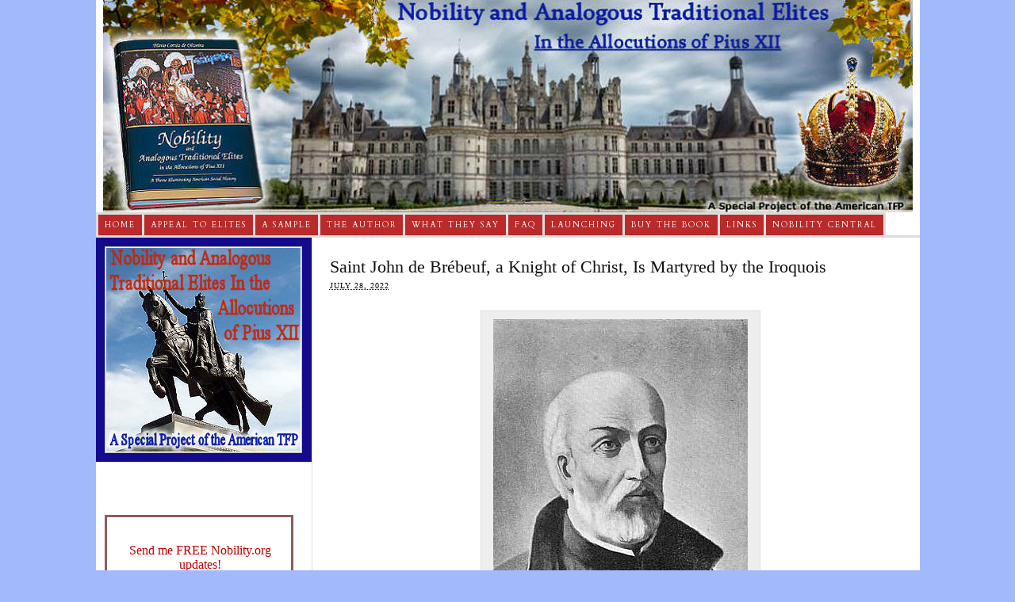

--- FILE ---
content_type: text/html; charset=UTF-8
request_url: https://nobility.org/2022/07/saint-john-de-brebeuf-a-knight-of-christ-is-martyred-by-the-iroquois/
body_size: 91607
content:
<!DOCTYPE html PUBLIC "-//W3C//DTD XHTML 1.0 Strict//EN" "http://www.w3.org/TR/xhtml1/DTD/xhtml1-strict.dtd">
<html xmlns="http://www.w3.org/1999/xhtml" lang="en-US">
<head profile="http://gmpg.org/xfn/11">
<meta http-equiv="Content-Type" content="text/html; charset=UTF-8" />
<title>Saint John de Brébeuf, a Knight of Christ, Is Martyred by the Iroquois - Nobility and Analogous Traditional Elites</title>
<meta name="robots" content="noodp, noydir" />
<meta name="description" content="On the morning of the twentieth, the Jesuits at Sainte Marie received full confirmation of the reported retreat of the invaders; and one of them, with seven armed Frenchmen, set out for the scene of havoc. They passed St. Louis," />
<meta name="keywords" content="Canada, Honor, Indians, Iroquois, Jesuit, Martyr, Missionary, Nobility, North American Martyrs, Patron, Royal and Noble Saints, Saint, Short Stories" />
<link rel="stylesheet" href="https://nobility.org/wp-content/themes/thesis_185/custom/layout.css" type="text/css" media="screen, projection" />
<!--[if lte IE 8]><link rel="stylesheet" href="https://nobility.org/wp-content/themes/thesis_185/lib/css/ie.css" type="text/css" media="screen, projection" /><![endif]-->
<link rel="stylesheet" href="https://nobility.org/wp-content/themes/thesis_185/custom/custom.css" type="text/css" media="screen, projection" />
<link rel="shortcut icon" href="https://nobility.org/wp-content/uploads/2013/01/favicon1.png" />
<link rel="canonical" href="https://nobility.org/2022/07/saint-john-de-brebeuf-a-knight-of-christ-is-martyred-by-the-iroquois/" />
<link rel="alternate" type="application/rss+xml" title="Nobility and Analogous Traditional Elites RSS Feed" href="https://nobility.org/feed/" />
<link rel="pingback" href="https://nobility.org/xmlrpc.php" />
<link rel="EditURI" type="application/rsd+xml" title="RSD" href="https://nobility.org/xmlrpc.php?rsd" />
<meta name="google-site-verification" content="TAm8zcC8oKylGa3tJ5hSjjW6iG4J3701hPpHAL-vUZw" /> <meta name="google-site-verification" content="TAm8zcC8oKylGa3tJ5hSjjW6iG4J3701hPpHAL-vUZw" /> <meta name="google-site-verification" content="9Uus7YqZYbgicPYYpXQ87WuUG1zB2AcMh2s5MYV22rI" /> <meta name="google-site-verification" content="9Uus7YqZYbgicPYYpXQ87WuUG1zB2AcMh2s5MYV22rI" />
<!-- Google tag (gtag.js) -->
<script async src="https://www.googletagmanager.com/gtag/js?id=G-1E3Z9K9311"></script>
<script>
  window.dataLayer = window.dataLayer || [];
  function gtag(){dataLayer.push(arguments);}
  gtag('js', new Date());

  gtag('config', 'G-1E3Z9K9311');
</script>
<meta name='robots' content='index, follow, max-image-preview:large, max-snippet:-1, max-video-preview:-1' />

	<!-- This site is optimized with the Yoast SEO plugin v26.8 - https://yoast.com/product/yoast-seo-wordpress/ -->
	<link rel="canonical" href="https://nobility.org/2022/07/saint-john-de-brebeuf-a-knight-of-christ-is-martyred-by-the-iroquois/" />
	<meta property="og:locale" content="en_US" />
	<meta property="og:type" content="article" />
	<meta property="og:title" content="Saint John de Brébeuf, a Knight of Christ, Is Martyred by the Iroquois - Nobility and Analogous Traditional Elites" />
	<meta property="og:description" content="On the morning of the twentieth, the Jesuits at Sainte Marie received full confirmation of the reported retreat of the invaders; and one of them, with seven armed Frenchmen, set out for the scene of havoc. They passed St. Louis, where the bloody ground was strewn thick with corpses, and, two or three miles farther [&hellip;]" />
	<meta property="og:url" content="https://nobility.org/2022/07/saint-john-de-brebeuf-a-knight-of-christ-is-martyred-by-the-iroquois/" />
	<meta property="og:site_name" content="Nobility and Analogous Traditional Elites" />
	<meta property="article:published_time" content="2022-07-28T05:15:50+00:00" />
	<meta property="og:image" content="https://nobility.org/wp-content/uploads/2022/07/St-Jean_de_Brebeuf.jpg" />
	<meta name="author" content="tfpks" />
	<meta name="twitter:card" content="summary_large_image" />
	<meta name="twitter:label1" content="Written by" />
	<meta name="twitter:data1" content="tfpks" />
	<meta name="twitter:label2" content="Est. reading time" />
	<meta name="twitter:data2" content="5 minutes" />
	<script type="application/ld+json" class="yoast-schema-graph">{"@context":"https://schema.org","@graph":[{"@type":"Article","@id":"https://nobility.org/2022/07/saint-john-de-brebeuf-a-knight-of-christ-is-martyred-by-the-iroquois/#article","isPartOf":{"@id":"https://nobility.org/2022/07/saint-john-de-brebeuf-a-knight-of-christ-is-martyred-by-the-iroquois/"},"author":{"name":"tfpks","@id":"https://nobility.org/#/schema/person/caa4078c0483893d8ea530bb8dbce90b"},"headline":"Saint John de Brébeuf, a Knight of Christ, Is Martyred by the Iroquois","datePublished":"2022-07-28T05:15:50+00:00","mainEntityOfPage":{"@id":"https://nobility.org/2022/07/saint-john-de-brebeuf-a-knight-of-christ-is-martyred-by-the-iroquois/"},"wordCount":813,"commentCount":0,"image":{"@id":"https://nobility.org/2022/07/saint-john-de-brebeuf-a-knight-of-christ-is-martyred-by-the-iroquois/#primaryimage"},"thumbnailUrl":"https://nobility.org/wp-content/uploads/2022/07/St-Jean_de_Brebeuf.jpg","keywords":["Canada","Honor","Indians","Iroquois","Jesuit","Martyr","Missionary","Nobility","North American Martyrs","Patron","Royal and Noble Saints","Saint","Short Stories"],"articleSection":["Short Stories"],"inLanguage":"en-US","potentialAction":[{"@type":"CommentAction","name":"Comment","target":["https://nobility.org/2022/07/saint-john-de-brebeuf-a-knight-of-christ-is-martyred-by-the-iroquois/#respond"]}]},{"@type":"WebPage","@id":"https://nobility.org/2022/07/saint-john-de-brebeuf-a-knight-of-christ-is-martyred-by-the-iroquois/","url":"https://nobility.org/2022/07/saint-john-de-brebeuf-a-knight-of-christ-is-martyred-by-the-iroquois/","name":"Saint John de Brébeuf, a Knight of Christ, Is Martyred by the Iroquois - Nobility and Analogous Traditional Elites","isPartOf":{"@id":"https://nobility.org/#website"},"primaryImageOfPage":{"@id":"https://nobility.org/2022/07/saint-john-de-brebeuf-a-knight-of-christ-is-martyred-by-the-iroquois/#primaryimage"},"image":{"@id":"https://nobility.org/2022/07/saint-john-de-brebeuf-a-knight-of-christ-is-martyred-by-the-iroquois/#primaryimage"},"thumbnailUrl":"https://nobility.org/wp-content/uploads/2022/07/St-Jean_de_Brebeuf.jpg","datePublished":"2022-07-28T05:15:50+00:00","author":{"@id":"https://nobility.org/#/schema/person/caa4078c0483893d8ea530bb8dbce90b"},"breadcrumb":{"@id":"https://nobility.org/2022/07/saint-john-de-brebeuf-a-knight-of-christ-is-martyred-by-the-iroquois/#breadcrumb"},"inLanguage":"en-US","potentialAction":[{"@type":"ReadAction","target":["https://nobility.org/2022/07/saint-john-de-brebeuf-a-knight-of-christ-is-martyred-by-the-iroquois/"]}]},{"@type":"ImageObject","inLanguage":"en-US","@id":"https://nobility.org/2022/07/saint-john-de-brebeuf-a-knight-of-christ-is-martyred-by-the-iroquois/#primaryimage","url":"https://nobility.org/wp-content/uploads/2022/07/St-Jean_de_Brebeuf.jpg","contentUrl":"https://nobility.org/wp-content/uploads/2022/07/St-Jean_de_Brebeuf.jpg","width":398,"height":599,"caption":"St. Jean de Brébeuf with the Huron (Stained glass) in Martyr`s Shrine in Midland, Ontario. Photo by Mykola Swarnyk."},{"@type":"BreadcrumbList","@id":"https://nobility.org/2022/07/saint-john-de-brebeuf-a-knight-of-christ-is-martyred-by-the-iroquois/#breadcrumb","itemListElement":[{"@type":"ListItem","position":1,"name":"Home","item":"https://nobility.org/"},{"@type":"ListItem","position":2,"name":"Saint John de Brébeuf, a Knight of Christ, Is Martyred by the Iroquois"}]},{"@type":"WebSite","@id":"https://nobility.org/#website","url":"https://nobility.org/","name":"Nobility and Analogous Traditional Elites","description":"In the Allocutions of Pius XII","potentialAction":[{"@type":"SearchAction","target":{"@type":"EntryPoint","urlTemplate":"https://nobility.org/?s={search_term_string}"},"query-input":{"@type":"PropertyValueSpecification","valueRequired":true,"valueName":"search_term_string"}}],"inLanguage":"en-US"},{"@type":"Person","@id":"https://nobility.org/#/schema/person/caa4078c0483893d8ea530bb8dbce90b","name":"tfpks","image":{"@type":"ImageObject","inLanguage":"en-US","@id":"https://nobility.org/#/schema/person/image/","url":"https://secure.gravatar.com/avatar/e1b71546514460428122497f7dea6dd9ff6951b31b3585b01a37f74250e47636?s=96&d=blank&r=g","contentUrl":"https://secure.gravatar.com/avatar/e1b71546514460428122497f7dea6dd9ff6951b31b3585b01a37f74250e47636?s=96&d=blank&r=g","caption":"tfpks"},"sameAs":["https://nobility.org"],"url":"https://nobility.org/author/tfpks/"}]}</script>
	<!-- / Yoast SEO plugin. -->


<link rel='dns-prefetch' href='//static.addtoany.com' />
<link rel="alternate" type="application/rss+xml" title="Nobility and Analogous Traditional Elites &raquo; Saint John de Brébeuf, a Knight of Christ, Is Martyred by the Iroquois Comments Feed" href="https://nobility.org/2022/07/saint-john-de-brebeuf-a-knight-of-christ-is-martyred-by-the-iroquois/feed/" />
<link rel="alternate" title="oEmbed (JSON)" type="application/json+oembed" href="https://nobility.org/wp-json/oembed/1.0/embed?url=https%3A%2F%2Fnobility.org%2F2022%2F07%2Fsaint-john-de-brebeuf-a-knight-of-christ-is-martyred-by-the-iroquois%2F" />
<link rel="alternate" title="oEmbed (XML)" type="text/xml+oembed" href="https://nobility.org/wp-json/oembed/1.0/embed?url=https%3A%2F%2Fnobility.org%2F2022%2F07%2Fsaint-john-de-brebeuf-a-knight-of-christ-is-martyred-by-the-iroquois%2F&#038;format=xml" />
<style id='wp-img-auto-sizes-contain-inline-css' type='text/css'>
img:is([sizes=auto i],[sizes^="auto," i]){contain-intrinsic-size:3000px 1500px}
/*# sourceURL=wp-img-auto-sizes-contain-inline-css */
</style>
<style id='wp-emoji-styles-inline-css' type='text/css'>

	img.wp-smiley, img.emoji {
		display: inline !important;
		border: none !important;
		box-shadow: none !important;
		height: 1em !important;
		width: 1em !important;
		margin: 0 0.07em !important;
		vertical-align: -0.1em !important;
		background: none !important;
		padding: 0 !important;
	}
/*# sourceURL=wp-emoji-styles-inline-css */
</style>
<style id='wp-block-library-inline-css' type='text/css'>
:root{--wp-block-synced-color:#7a00df;--wp-block-synced-color--rgb:122,0,223;--wp-bound-block-color:var(--wp-block-synced-color);--wp-editor-canvas-background:#ddd;--wp-admin-theme-color:#007cba;--wp-admin-theme-color--rgb:0,124,186;--wp-admin-theme-color-darker-10:#006ba1;--wp-admin-theme-color-darker-10--rgb:0,107,160.5;--wp-admin-theme-color-darker-20:#005a87;--wp-admin-theme-color-darker-20--rgb:0,90,135;--wp-admin-border-width-focus:2px}@media (min-resolution:192dpi){:root{--wp-admin-border-width-focus:1.5px}}.wp-element-button{cursor:pointer}:root .has-very-light-gray-background-color{background-color:#eee}:root .has-very-dark-gray-background-color{background-color:#313131}:root .has-very-light-gray-color{color:#eee}:root .has-very-dark-gray-color{color:#313131}:root .has-vivid-green-cyan-to-vivid-cyan-blue-gradient-background{background:linear-gradient(135deg,#00d084,#0693e3)}:root .has-purple-crush-gradient-background{background:linear-gradient(135deg,#34e2e4,#4721fb 50%,#ab1dfe)}:root .has-hazy-dawn-gradient-background{background:linear-gradient(135deg,#faaca8,#dad0ec)}:root .has-subdued-olive-gradient-background{background:linear-gradient(135deg,#fafae1,#67a671)}:root .has-atomic-cream-gradient-background{background:linear-gradient(135deg,#fdd79a,#004a59)}:root .has-nightshade-gradient-background{background:linear-gradient(135deg,#330968,#31cdcf)}:root .has-midnight-gradient-background{background:linear-gradient(135deg,#020381,#2874fc)}:root{--wp--preset--font-size--normal:16px;--wp--preset--font-size--huge:42px}.has-regular-font-size{font-size:1em}.has-larger-font-size{font-size:2.625em}.has-normal-font-size{font-size:var(--wp--preset--font-size--normal)}.has-huge-font-size{font-size:var(--wp--preset--font-size--huge)}.has-text-align-center{text-align:center}.has-text-align-left{text-align:left}.has-text-align-right{text-align:right}.has-fit-text{white-space:nowrap!important}#end-resizable-editor-section{display:none}.aligncenter{clear:both}.items-justified-left{justify-content:flex-start}.items-justified-center{justify-content:center}.items-justified-right{justify-content:flex-end}.items-justified-space-between{justify-content:space-between}.screen-reader-text{border:0;clip-path:inset(50%);height:1px;margin:-1px;overflow:hidden;padding:0;position:absolute;width:1px;word-wrap:normal!important}.screen-reader-text:focus{background-color:#ddd;clip-path:none;color:#444;display:block;font-size:1em;height:auto;left:5px;line-height:normal;padding:15px 23px 14px;text-decoration:none;top:5px;width:auto;z-index:100000}html :where(.has-border-color){border-style:solid}html :where([style*=border-top-color]){border-top-style:solid}html :where([style*=border-right-color]){border-right-style:solid}html :where([style*=border-bottom-color]){border-bottom-style:solid}html :where([style*=border-left-color]){border-left-style:solid}html :where([style*=border-width]){border-style:solid}html :where([style*=border-top-width]){border-top-style:solid}html :where([style*=border-right-width]){border-right-style:solid}html :where([style*=border-bottom-width]){border-bottom-style:solid}html :where([style*=border-left-width]){border-left-style:solid}html :where(img[class*=wp-image-]){height:auto;max-width:100%}:where(figure){margin:0 0 1em}html :where(.is-position-sticky){--wp-admin--admin-bar--position-offset:var(--wp-admin--admin-bar--height,0px)}@media screen and (max-width:600px){html :where(.is-position-sticky){--wp-admin--admin-bar--position-offset:0px}}

/*# sourceURL=wp-block-library-inline-css */
</style><style id='global-styles-inline-css' type='text/css'>
:root{--wp--preset--aspect-ratio--square: 1;--wp--preset--aspect-ratio--4-3: 4/3;--wp--preset--aspect-ratio--3-4: 3/4;--wp--preset--aspect-ratio--3-2: 3/2;--wp--preset--aspect-ratio--2-3: 2/3;--wp--preset--aspect-ratio--16-9: 16/9;--wp--preset--aspect-ratio--9-16: 9/16;--wp--preset--color--black: #000000;--wp--preset--color--cyan-bluish-gray: #abb8c3;--wp--preset--color--white: #ffffff;--wp--preset--color--pale-pink: #f78da7;--wp--preset--color--vivid-red: #cf2e2e;--wp--preset--color--luminous-vivid-orange: #ff6900;--wp--preset--color--luminous-vivid-amber: #fcb900;--wp--preset--color--light-green-cyan: #7bdcb5;--wp--preset--color--vivid-green-cyan: #00d084;--wp--preset--color--pale-cyan-blue: #8ed1fc;--wp--preset--color--vivid-cyan-blue: #0693e3;--wp--preset--color--vivid-purple: #9b51e0;--wp--preset--gradient--vivid-cyan-blue-to-vivid-purple: linear-gradient(135deg,rgb(6,147,227) 0%,rgb(155,81,224) 100%);--wp--preset--gradient--light-green-cyan-to-vivid-green-cyan: linear-gradient(135deg,rgb(122,220,180) 0%,rgb(0,208,130) 100%);--wp--preset--gradient--luminous-vivid-amber-to-luminous-vivid-orange: linear-gradient(135deg,rgb(252,185,0) 0%,rgb(255,105,0) 100%);--wp--preset--gradient--luminous-vivid-orange-to-vivid-red: linear-gradient(135deg,rgb(255,105,0) 0%,rgb(207,46,46) 100%);--wp--preset--gradient--very-light-gray-to-cyan-bluish-gray: linear-gradient(135deg,rgb(238,238,238) 0%,rgb(169,184,195) 100%);--wp--preset--gradient--cool-to-warm-spectrum: linear-gradient(135deg,rgb(74,234,220) 0%,rgb(151,120,209) 20%,rgb(207,42,186) 40%,rgb(238,44,130) 60%,rgb(251,105,98) 80%,rgb(254,248,76) 100%);--wp--preset--gradient--blush-light-purple: linear-gradient(135deg,rgb(255,206,236) 0%,rgb(152,150,240) 100%);--wp--preset--gradient--blush-bordeaux: linear-gradient(135deg,rgb(254,205,165) 0%,rgb(254,45,45) 50%,rgb(107,0,62) 100%);--wp--preset--gradient--luminous-dusk: linear-gradient(135deg,rgb(255,203,112) 0%,rgb(199,81,192) 50%,rgb(65,88,208) 100%);--wp--preset--gradient--pale-ocean: linear-gradient(135deg,rgb(255,245,203) 0%,rgb(182,227,212) 50%,rgb(51,167,181) 100%);--wp--preset--gradient--electric-grass: linear-gradient(135deg,rgb(202,248,128) 0%,rgb(113,206,126) 100%);--wp--preset--gradient--midnight: linear-gradient(135deg,rgb(2,3,129) 0%,rgb(40,116,252) 100%);--wp--preset--font-size--small: 13px;--wp--preset--font-size--medium: 20px;--wp--preset--font-size--large: 36px;--wp--preset--font-size--x-large: 42px;--wp--preset--spacing--20: 0.44rem;--wp--preset--spacing--30: 0.67rem;--wp--preset--spacing--40: 1rem;--wp--preset--spacing--50: 1.5rem;--wp--preset--spacing--60: 2.25rem;--wp--preset--spacing--70: 3.38rem;--wp--preset--spacing--80: 5.06rem;--wp--preset--shadow--natural: 6px 6px 9px rgba(0, 0, 0, 0.2);--wp--preset--shadow--deep: 12px 12px 50px rgba(0, 0, 0, 0.4);--wp--preset--shadow--sharp: 6px 6px 0px rgba(0, 0, 0, 0.2);--wp--preset--shadow--outlined: 6px 6px 0px -3px rgb(255, 255, 255), 6px 6px rgb(0, 0, 0);--wp--preset--shadow--crisp: 6px 6px 0px rgb(0, 0, 0);}:where(.is-layout-flex){gap: 0.5em;}:where(.is-layout-grid){gap: 0.5em;}body .is-layout-flex{display: flex;}.is-layout-flex{flex-wrap: wrap;align-items: center;}.is-layout-flex > :is(*, div){margin: 0;}body .is-layout-grid{display: grid;}.is-layout-grid > :is(*, div){margin: 0;}:where(.wp-block-columns.is-layout-flex){gap: 2em;}:where(.wp-block-columns.is-layout-grid){gap: 2em;}:where(.wp-block-post-template.is-layout-flex){gap: 1.25em;}:where(.wp-block-post-template.is-layout-grid){gap: 1.25em;}.has-black-color{color: var(--wp--preset--color--black) !important;}.has-cyan-bluish-gray-color{color: var(--wp--preset--color--cyan-bluish-gray) !important;}.has-white-color{color: var(--wp--preset--color--white) !important;}.has-pale-pink-color{color: var(--wp--preset--color--pale-pink) !important;}.has-vivid-red-color{color: var(--wp--preset--color--vivid-red) !important;}.has-luminous-vivid-orange-color{color: var(--wp--preset--color--luminous-vivid-orange) !important;}.has-luminous-vivid-amber-color{color: var(--wp--preset--color--luminous-vivid-amber) !important;}.has-light-green-cyan-color{color: var(--wp--preset--color--light-green-cyan) !important;}.has-vivid-green-cyan-color{color: var(--wp--preset--color--vivid-green-cyan) !important;}.has-pale-cyan-blue-color{color: var(--wp--preset--color--pale-cyan-blue) !important;}.has-vivid-cyan-blue-color{color: var(--wp--preset--color--vivid-cyan-blue) !important;}.has-vivid-purple-color{color: var(--wp--preset--color--vivid-purple) !important;}.has-black-background-color{background-color: var(--wp--preset--color--black) !important;}.has-cyan-bluish-gray-background-color{background-color: var(--wp--preset--color--cyan-bluish-gray) !important;}.has-white-background-color{background-color: var(--wp--preset--color--white) !important;}.has-pale-pink-background-color{background-color: var(--wp--preset--color--pale-pink) !important;}.has-vivid-red-background-color{background-color: var(--wp--preset--color--vivid-red) !important;}.has-luminous-vivid-orange-background-color{background-color: var(--wp--preset--color--luminous-vivid-orange) !important;}.has-luminous-vivid-amber-background-color{background-color: var(--wp--preset--color--luminous-vivid-amber) !important;}.has-light-green-cyan-background-color{background-color: var(--wp--preset--color--light-green-cyan) !important;}.has-vivid-green-cyan-background-color{background-color: var(--wp--preset--color--vivid-green-cyan) !important;}.has-pale-cyan-blue-background-color{background-color: var(--wp--preset--color--pale-cyan-blue) !important;}.has-vivid-cyan-blue-background-color{background-color: var(--wp--preset--color--vivid-cyan-blue) !important;}.has-vivid-purple-background-color{background-color: var(--wp--preset--color--vivid-purple) !important;}.has-black-border-color{border-color: var(--wp--preset--color--black) !important;}.has-cyan-bluish-gray-border-color{border-color: var(--wp--preset--color--cyan-bluish-gray) !important;}.has-white-border-color{border-color: var(--wp--preset--color--white) !important;}.has-pale-pink-border-color{border-color: var(--wp--preset--color--pale-pink) !important;}.has-vivid-red-border-color{border-color: var(--wp--preset--color--vivid-red) !important;}.has-luminous-vivid-orange-border-color{border-color: var(--wp--preset--color--luminous-vivid-orange) !important;}.has-luminous-vivid-amber-border-color{border-color: var(--wp--preset--color--luminous-vivid-amber) !important;}.has-light-green-cyan-border-color{border-color: var(--wp--preset--color--light-green-cyan) !important;}.has-vivid-green-cyan-border-color{border-color: var(--wp--preset--color--vivid-green-cyan) !important;}.has-pale-cyan-blue-border-color{border-color: var(--wp--preset--color--pale-cyan-blue) !important;}.has-vivid-cyan-blue-border-color{border-color: var(--wp--preset--color--vivid-cyan-blue) !important;}.has-vivid-purple-border-color{border-color: var(--wp--preset--color--vivid-purple) !important;}.has-vivid-cyan-blue-to-vivid-purple-gradient-background{background: var(--wp--preset--gradient--vivid-cyan-blue-to-vivid-purple) !important;}.has-light-green-cyan-to-vivid-green-cyan-gradient-background{background: var(--wp--preset--gradient--light-green-cyan-to-vivid-green-cyan) !important;}.has-luminous-vivid-amber-to-luminous-vivid-orange-gradient-background{background: var(--wp--preset--gradient--luminous-vivid-amber-to-luminous-vivid-orange) !important;}.has-luminous-vivid-orange-to-vivid-red-gradient-background{background: var(--wp--preset--gradient--luminous-vivid-orange-to-vivid-red) !important;}.has-very-light-gray-to-cyan-bluish-gray-gradient-background{background: var(--wp--preset--gradient--very-light-gray-to-cyan-bluish-gray) !important;}.has-cool-to-warm-spectrum-gradient-background{background: var(--wp--preset--gradient--cool-to-warm-spectrum) !important;}.has-blush-light-purple-gradient-background{background: var(--wp--preset--gradient--blush-light-purple) !important;}.has-blush-bordeaux-gradient-background{background: var(--wp--preset--gradient--blush-bordeaux) !important;}.has-luminous-dusk-gradient-background{background: var(--wp--preset--gradient--luminous-dusk) !important;}.has-pale-ocean-gradient-background{background: var(--wp--preset--gradient--pale-ocean) !important;}.has-electric-grass-gradient-background{background: var(--wp--preset--gradient--electric-grass) !important;}.has-midnight-gradient-background{background: var(--wp--preset--gradient--midnight) !important;}.has-small-font-size{font-size: var(--wp--preset--font-size--small) !important;}.has-medium-font-size{font-size: var(--wp--preset--font-size--medium) !important;}.has-large-font-size{font-size: var(--wp--preset--font-size--large) !important;}.has-x-large-font-size{font-size: var(--wp--preset--font-size--x-large) !important;}
/*# sourceURL=global-styles-inline-css */
</style>

<style id='classic-theme-styles-inline-css' type='text/css'>
/*! This file is auto-generated */
.wp-block-button__link{color:#fff;background-color:#32373c;border-radius:9999px;box-shadow:none;text-decoration:none;padding:calc(.667em + 2px) calc(1.333em + 2px);font-size:1.125em}.wp-block-file__button{background:#32373c;color:#fff;text-decoration:none}
/*# sourceURL=/wp-includes/css/classic-themes.min.css */
</style>
<link rel='stylesheet' id='addtoany-css' href='https://nobility.org/wp-content/plugins/add-to-any/addtoany.min.css?ver=1.16' type='text/css' media='all' />
<script type="text/javascript" id="addtoany-core-js-before">
/* <![CDATA[ */
window.a2a_config=window.a2a_config||{};a2a_config.callbacks=[];a2a_config.overlays=[];a2a_config.templates={};

//# sourceURL=addtoany-core-js-before
/* ]]> */
</script>
<script type="text/javascript" defer src="https://static.addtoany.com/menu/page.js" id="addtoany-core-js"></script>
<script type="text/javascript" src="https://nobility.org/wp-includes/js/jquery/jquery.min.js?ver=3.7.1" id="jquery-core-js"></script>
<script type="text/javascript" src="https://nobility.org/wp-includes/js/jquery/jquery-migrate.min.js?ver=3.4.1" id="jquery-migrate-js"></script>
<script type="text/javascript" defer src="https://nobility.org/wp-content/plugins/add-to-any/addtoany.min.js?ver=1.1" id="addtoany-jquery-js"></script>
<script type="text/javascript" src="https://nobility.org/wp-content/plugins/left-right-image-slideshow-gallery/inc/left-right-image-slideshow-gallery.js?ver=f0cc3e7464df789a840bc4b93afc6077" id="left-right-image-slideshow-gallery-js"></script>
<link rel="https://api.w.org/" href="https://nobility.org/wp-json/" /><link rel="alternate" title="JSON" type="application/json" href="https://nobility.org/wp-json/wp/v2/posts/87424" /><script type="text/javascript">
(function(url){
	if(/(?:Chrome\/26\.0\.1410\.63 Safari\/537\.31|WordfenceTestMonBot)/.test(navigator.userAgent)){ return; }
	var addEvent = function(evt, handler) {
		if (window.addEventListener) {
			document.addEventListener(evt, handler, false);
		} else if (window.attachEvent) {
			document.attachEvent('on' + evt, handler);
		}
	};
	var removeEvent = function(evt, handler) {
		if (window.removeEventListener) {
			document.removeEventListener(evt, handler, false);
		} else if (window.detachEvent) {
			document.detachEvent('on' + evt, handler);
		}
	};
	var evts = 'contextmenu dblclick drag dragend dragenter dragleave dragover dragstart drop keydown keypress keyup mousedown mousemove mouseout mouseover mouseup mousewheel scroll'.split(' ');
	var logHuman = function() {
		if (window.wfLogHumanRan) { return; }
		window.wfLogHumanRan = true;
		var wfscr = document.createElement('script');
		wfscr.type = 'text/javascript';
		wfscr.async = true;
		wfscr.src = url + '&r=' + Math.random();
		(document.getElementsByTagName('head')[0]||document.getElementsByTagName('body')[0]).appendChild(wfscr);
		for (var i = 0; i < evts.length; i++) {
			removeEvent(evts[i], logHuman);
		}
	};
	for (var i = 0; i < evts.length; i++) {
		addEvent(evts[i], logHuman);
	}
})('//nobility.org/?wordfence_lh=1&hid=79F459AD47D464ECC84954218DD8B71A');
</script><link rel="icon" href="https://nobility.org/wp-content/uploads/2010/08/nobility_book-150x150.jpg" sizes="32x32" />
<link rel="icon" href="https://nobility.org/wp-content/uploads/2010/08/nobility_book.jpg" sizes="192x192" />
<link rel="apple-touch-icon" href="https://nobility.org/wp-content/uploads/2010/08/nobility_book.jpg" />
<meta name="msapplication-TileImage" content="https://nobility.org/wp-content/uploads/2010/08/nobility_book.jpg" />
</head>
<body data-rsssl=1 class="custom">
<div id="container">
<div id="page">
	<div id="header">
	</div>
<ul class="menu">
<li class="tab tab-home"><a href="https://nobility.org">Home</a></li>
<li class="tab tab-1"><a href="https://nobility.org/an-appeal-to-todays-elites/" title="An Appeal to Today’s Elites">Appeal to Elites</a></li>
<li class="tab tab-2"><a href="https://nobility.org/resolving-prior-objections/" title="Resolving Prior Objections">A Sample</a></li>
<li class="tab tab-3"><a href="https://nobility.org/plinio-correa-de-oliveira-man-of-faith-thought-and-action/" title="Plinio Corrêa de Oliveira: Man of Faith, Thought and Action">The Author</a></li>
<li class="tab tab-4"><a href="https://nobility.org/what-they-say-2/" title="What They Say">What They Say</a></li>
<li class="tab tab-5"><a href="https://nobility.org/faq/" title="FAQ">FAQ</a></li>
<li class="tab tab-6"><a href="https://nobility.org/prof-plinio-correa-de-oliveiras-speech-for-the-launching-of-his-book-nobility-and-analogous-traditional-elites/" title="Prof. Plinio Corrêa de Oliveira’s Speech for the Launching of his book: Nobility and Analogous Traditional Elites in the Allocutions of Pius XII">Launching<!--[if gte IE 7]><!--></a><!--<![endif]-->
<!--[if lte IE 6]><table><tr><td><![endif]-->
<ul class="submenu submenu-1">
<li class="item item-1"><a href="https://nobility.org/prof-plinio-correa-de-oliveiras-speech-for-the-launching-of-his-book-nobility-and-analogous-traditional-elites/usa/" title="USA Book Launching">USA Book Launching</a></li>
<li class="item item-2"><a href="https://nobility.org/prof-plinio-correa-de-oliveiras-speech-for-the-launching-of-his-book-nobility-and-analogous-traditional-elites/lisbon/" title="Lisbon Book Launching">Lisbon Book Launching</a></li>
<li class="item item-3"><a href="https://nobility.org/prof-plinio-correa-de-oliveiras-speech-for-the-launching-of-his-book-nobility-and-analogous-traditional-elites/vienna-book-launching/" title="Vienna Book Launching">Vienna Book Launching</a></li>
<li class="item item-4"><a href="https://nobility.org/prof-plinio-correa-de-oliveiras-speech-for-the-launching-of-his-book-nobility-and-analogous-traditional-elites/geneva/" title="Geneva Book Launching">Geneva Book Launching</a></li>
<li class="item item-5"><a href="https://nobility.org/prof-plinio-correa-de-oliveiras-speech-for-the-launching-of-his-book-nobility-and-analogous-traditional-elites/milan/" title="Milan Book Launching">Milan Book Launching</a></li>
<li class="item item-6"><a href="https://nobility.org/prof-plinio-correa-de-oliveiras-speech-for-the-launching-of-his-book-nobility-and-analogous-traditional-elites/rome/" title="Rome Book Launching">Rome Book Launching</a></li>
<li class="item item-7"><a href="https://nobility.org/prof-plinio-correa-de-oliveiras-speech-for-the-launching-of-his-book-nobility-and-analogous-traditional-elites/poland/" title="Poland Book Launching">Poland Book Launching</a></li>
</ul>
<!--[if lte IE 6]></td></tr></table></a><![endif]-->
</li>
<li class="tab tab-7"><a href="https://nobility.org/buy-the-book/" title="Buy The Book">Buy The Book<!--[if gte IE 7]><!--></a><!--<![endif]-->
<!--[if lte IE 6]><table><tr><td><![endif]-->
<ul class="submenu submenu-1">
<li class="item item-8"><a href="https://nobility.org/buy-the-book/english/" title="English">English<!--[if gte IE 7]><!--></a><!--<![endif]-->
<!--[if lte IE 6]><table><tr><td><![endif]-->
<ul class="submenu submenu-2">
<li class="item item-9"><a href="https://nobility.org/buy-the-book/english/for-shipping-to-the-usa/" title="For Shipping to the USA">For Shipping to the USA</a></li>
<li class="item item-10"><a href="https://nobility.org/buy-the-book/english/for-shipping-to-canada/" title="For shipping to Canada">For shipping to Canada</a></li>
<li class="item item-11"><a href="https://nobility.org/buy-the-book/english/for-shipping-to-u-k/" title="For shipping to U.K">For shipping to U.K</a></li>
<li class="item item-12"><a href="https://nobility.org/buy-the-book/english/for-shipping-to-ireland/" title="For shipping to Ireland">For shipping to Ireland</a></li>
<li class="item item-13"><a href="https://nobility.org/buy-the-book/english/for-shipping-to-australia/" title="For shipping to Australia">For shipping to Australia</a></li>
<li class="item item-14"><a href="https://nobility.org/buy-the-book/english/for-shipping-to-south-africa/" title="For shipping to South Africa">For shipping to South Africa</a></li>
</ul>
<!--[if lte IE 6]></td></tr></table></a><![endif]-->
</li>
<li class="item item-15"><a href="https://nobility.org/buy-the-book/french/" title="French">French</a></li>
<li class="item item-16"><a href="https://nobility.org/buy-the-book/spanish/" title="Spanish">Spanish<!--[if gte IE 7]><!--></a><!--<![endif]-->
<!--[if lte IE 6]><table><tr><td><![endif]-->
<ul class="submenu submenu-2">
<li class="item item-17"><a href="https://nobility.org/buy-the-book/spanish/para-entrega-en-u-s-a/" title="Para entrega en U.S.A.">Para entrega en U.S.A.</a></li>
<li class="item item-18"><a href="https://nobility.org/buy-the-book/spanish/para-entrega-en-argentina/" title="Para entrega en Argentina">Para entrega en Argentina</a></li>
<li class="item item-19"><a href="https://nobility.org/buy-the-book/spanish/para-entrega-en-peru/" title="Para entrega en Perú">Para entrega en Perú</a></li>
</ul>
<!--[if lte IE 6]></td></tr></table></a><![endif]-->
</li>
<li class="item item-20"><a href="https://nobility.org/buy-the-book/italian/" title="Italian">Italian</a></li>
<li class="item item-21"><a href="https://nobility.org/buy-the-book/german/" title="German">German</a></li>
<li class="item item-22"><a href="https://nobility.org/buy-the-book/portuguese/" title="Portuguese">Portuguese</a></li>
</ul>
<!--[if lte IE 6]></td></tr></table></a><![endif]-->
</li>
<li class="tab tab-8"><a href="https://nobility.org/links/" title="Links">Links</a></li>
	<li class="cat-item cat-item-55"><a href="https://nobility.org/category/nobility-central/">Nobility Central</a>
<ul class='children'>
	<li class="cat-item cat-item-57"><a href="https://nobility.org/category/nobility-central/allocution/">Allocutions</a>
</li>
	<li class="cat-item cat-item-45"><a href="https://nobility.org/category/nobility-central/ambience-customs-civilization/">Ambience Customs &amp; Civilization</a>
</li>
	<li class="cat-item cat-item-20"><a href="https://nobility.org/category/nobility-central/lepanto/">Battle of Lepanto</a>
</li>
	<li class="cat-item cat-item-14"><a href="https://nobility.org/category/nobility-central/chivalry/">Chivalry</a>
</li>
	<li class="cat-item cat-item-854"><a href="https://nobility.org/category/nobility-central/christmas/">Christmas</a>
</li>
	<li class="cat-item cat-item-177"><a href="https://nobility.org/category/nobility-central/food-and-history-of-recipes-linked-to-nobility/">Food and History of Recipes linked to Nobility</a>
</li>
	<li class="cat-item cat-item-50"><a href="https://nobility.org/category/nobility-central/history-of-western-civilization/">History of Western Civilization</a>
</li>
	<li class="cat-item cat-item-32"><a href="https://nobility.org/category/nobility-central/la-vendee/">La Vendée</a>
</li>
	<li class="cat-item cat-item-30"><a href="https://nobility.org/category/nobility-central/marie-antoinette/">Marie Antoinette</a>
</li>
	<li class="cat-item cat-item-200"><a href="https://nobility.org/category/nobility-central/mary-queen-of-the-crusades/">Mary, Queen of the Crusades</a>
</li>
	<li class="cat-item cat-item-227"><a href="https://nobility.org/category/nobility-central/news/">News</a>
</li>
	<li class="cat-item cat-item-22"><a href="https://nobility.org/category/nobility-central/nobility-book/">Nobility Book</a>
</li>
	<li class="cat-item cat-item-23"><a href="https://nobility.org/category/nobility-central/nobility-book-launching/">Nobility Book Launching</a>
</li>
	<li class="cat-item cat-item-1121"><a href="https://nobility.org/category/nobility-central/o-universo-e-uma-catedral/">O Universo é uma Catedral</a>
</li>
	<li class="cat-item cat-item-1333"><a href="https://nobility.org/category/nobility-central/organic-society/">Organic Society</a>
</li>
	<li class="cat-item cat-item-1"><a href="https://nobility.org/category/nobility-central/other/">Other</a>
</li>
	<li class="cat-item cat-item-39"><a href="https://nobility.org/category/nobility-central/plinio-correa-de-oliveira/">Plinio Correa de Oliveira</a>
</li>
	<li class="cat-item cat-item-12"><a href="https://nobility.org/category/nobility-central/polemics/">Polemics</a>
</li>
	<li class="cat-item cat-item-1315"><a href="https://nobility.org/category/nobility-central/rcr-book/">RCR Book</a>
</li>
	<li class="cat-item cat-item-265"><a href="https://nobility.org/category/nobility-central/return-to-order/">Return to Order</a>
</li>
	<li class="cat-item cat-item-162"><a href="https://nobility.org/category/nobility-central/revolution-and-counter-revolution/">Revolution and Counter-Revolution</a>
</li>
	<li class="cat-item cat-item-71"><a href="https://nobility.org/category/nobility-central/royal-and-noble-saints/">Royal and Noble Saints</a>
</li>
	<li class="cat-item cat-item-16"><a href="https://nobility.org/category/nobility-central/short-stories/">Short Stories</a>
</li>
	<li class="cat-item cat-item-193"><a href="https://nobility.org/category/nobility-central/spanish-reconquista/">Spanish Reconquista</a>
</li>
	<li class="cat-item cat-item-83"><a href="https://nobility.org/category/nobility-central/don-juan-of-austria/">Story of Don Juan of Austria</a>
</li>
	<li class="cat-item cat-item-998"><a href="https://nobility.org/category/nobility-central/the-christian-institution-of-the-family/">The Christian Institution of the Family</a>
</li>
	<li class="cat-item cat-item-1341"><a href="https://nobility.org/category/nobility-central/video/">Video</a>
</li>
</ul>
</li>
</ul>
	<div id="content_box">
		<div id="content" class="hfeed">

			<div class="post_box top post-87424 post type-post status-publish format-standard hentry category-short-stories tag-canada tag-honor tag-indians tag-iroquois tag-jesuit tag-martyr tag-missionary tag-nobility tag-north-american-martyrs tag-patron tag-royal-and-noble-saints tag-saint tag-short-stories" id="post-87424">
				<div class="headline_area">
					<h1 class="entry-title">Saint John de Brébeuf, a Knight of Christ, Is Martyred by the Iroquois</h1>
					<p class="headline_meta"><abbr class="published" title="2022-07-28">July 28, 2022</abbr></p>
				</div>
				<div class="format_text entry-content">
<div id="attachment_38106" style="width: 331px" class="wp-caption aligncenter"><a href="https://nobility.org/wp-content/uploads/2015/10/Brébuef.jpg"><img fetchpriority="high" decoding="async" aria-describedby="caption-attachment-38106" class="size-full wp-image-38106" src="https://nobility.org/wp-content/uploads/2015/10/Brébuef.jpg" alt="" width="321" height="517" srcset="https://nobility.org/wp-content/uploads/2015/10/Brébuef.jpg 321w, https://nobility.org/wp-content/uploads/2015/10/Brébuef-186x300.jpg 186w" sizes="(max-width: 321px) 100vw, 321px" /></a><p id="caption-attachment-38106" class="wp-caption-text">St. Jean de Brébeuf</p></div>
<p>On the morning of the twentieth, the Jesuits at Sainte Marie received full confirmation of the reported retreat of the invaders; and one of them, with seven armed Frenchmen, set out for the scene of havoc. They passed St. Louis, where the bloody ground was strewn thick with corpses, and, two or three miles farther on, reached St. Ignace. Here they saw a spectacle of horror; for among the ashes of the burnt town were scattered in profusion the half-consumed bodies of those who had perished in the flames. Apart from the rest, they saw a sight that banished all else from their thoughts; for they found what they had come to seek,—the scorched and mangled relics of Brébeuf and Lalemant.</p>
<p>The had learned their fate already from Huron prisoners, many of whom had made their escape in the panic and confusion of the Iroquois retreat. They described what they had seen, and the condition in which the bodies were found confirmed their story.</p>
<div id="attachment_87425" style="width: 407px" class="wp-caption aligncenter"><a href="https://creativecommons.org/licenses/by-sa/3.0/deed.en"><img decoding="async" aria-describedby="caption-attachment-87425" class=" wp-image-87425" src="https://nobility.org/wp-content/uploads/2022/07/St-Jean_de_Brebeuf.jpg" alt="" width="397" height="597" srcset="https://nobility.org/wp-content/uploads/2022/07/St-Jean_de_Brebeuf.jpg 398w, https://nobility.org/wp-content/uploads/2022/07/St-Jean_de_Brebeuf-199x300.jpg 199w" sizes="(max-width: 397px) 100vw, 397px" /></a><p id="caption-attachment-87425" class="wp-caption-text">St. Jean de Brébeuf with the Huron (Stained glass) in Martyr`s Shrine in Midland, Ontario. Photo by Mykola Swarnyk.</p></div>
<p>On the afternoon of the sixteenth,—the day when the two priests were captured,—Brébeuf was led apart, and bound to a stake. He seemed more concerned for his captive converts than for himself, and addressed them in a loud voice, exhorting them to suffer patiently, and promising heaven as their reward. The Iroquois, incensed, scorched him from head to foot, to silence him; whereupon, in the tone of a master, he threatened them with everlatsting flames for persecuting the worshippers of God. As he continued to speak, with voice and countenance unchanged, they cut away his lower lip and thrust a red-hot iron down his throat. He still held his tall form erect and defiant, with no sign or sound of pain; and they tried another means to overcome him. They led out Lalemant, that Brébeuf might see him tortured.</p>
<div id="attachment_38104" style="width: 509px" class="wp-caption aligncenter"><a href="https://nobility.org/wp-content/uploads/2015/10/Meczennicy_kanadyjscy_1649.jpg"><img decoding="async" aria-describedby="caption-attachment-38104" class=" wp-image-38104" src="https://nobility.org/wp-content/uploads/2015/10/Meczennicy_kanadyjscy_1649.jpg" alt="" width="499" height="342" srcset="https://nobility.org/wp-content/uploads/2015/10/Meczennicy_kanadyjscy_1649.jpg 581w, https://nobility.org/wp-content/uploads/2015/10/Meczennicy_kanadyjscy_1649-300x206.jpg 300w" sizes="(max-width: 499px) 100vw, 499px" /></a><p id="caption-attachment-38104" class="wp-caption-text">The Jesuits martyrs of Canada: Jean de la Lande, Isaac Jogues, Jean de Brébeuf, Charles Garnier, René Goupil, Gabriel Lalemant, Noël Chabanel, Antoine Daniel.</p></div>
<p>They had tied strips of bark, smeared with pitch, about his naked body. When he saw the condition of his Superior, he could not hide his agitation, and called out to him, with a broken voice, in the words of Saint Paul, “We are made a spectacle to the world, to angels, and to men.” Then he threw himself at Brébeuf’s feet; upon which the Iroquois seized him, made him fast to a stake, and set fire to the bark that enveloped him. As the flame rose, he threw his arms upward, with a shriek of supplication to Heaven. Next they hung around Brébeuf’s neck a collar made of hatchets heated red-hot; but the indomitable priest stood like a rock. A Huron in the crowd, who had been a convert of the mission, but was now an Iroquois by adoption, called out, with the malice of a renegade, to pour hot water on their heads, since they had poured so much cold water on those of others. The kettle was accordingly slung, and the water boiled and poured slowly on the heads of the two missionaries. “We baptize you,” they cried, “that you may be happy in heaven; for nobody can be saved without a good baptism.” Brébeuf would not flinch; and, in a rage, they cut strips of flesh from his limbs, and devoured them before his eyes. Other renegade Hurons called out to him, “You told us that the more one suffers on earth, the happier he is in heaven. We wish to make you happy; we torment you because we love you; and you ought to thank us for it.” After a succession of other revolting tortures, they scalped him; when, seeing him nearly dead, they laid open his breast, and came in a crowd to drink the blood of so valiant an enemy, thinking to imbibe with it some portion of his courage. A chief then tore out his heart, and devoured it.</p>
<p>Thus died Jean de Brébeuf, the founder of the Huron mission, its truest hero, and its greatest martyr. He came of a noble race,—the same, it is said, from which sprang the English Earls of Arundel, but never had the mailed barons of his line confronted a fate so appalling, with so prodigious a constancy.</p>
<p><a href="https://nobility.org/landing_page_anf.html" target="_blank" rel="noopener"><img loading="lazy" decoding="async" class="aligncenter size-full wp-image-13092" src="https://nobility.org/wp-content/uploads/2012/05/Subscription21.jpg" alt="" width="300" height="300" srcset="https://nobility.org/wp-content/uploads/2012/05/Subscription21.jpg 300w, https://nobility.org/wp-content/uploads/2012/05/Subscription21-150x150.jpg 150w" sizes="auto, (max-width: 300px) 100vw, 300px" /></a></p>
<p>Francis Parkman, <em>The Jesuits in North America in the Seventeenth Century </em>(Boston: Little, Brown, and Company, 1897, 2:211–14.</p>
<p><strong>Short Stories on Honor, Chivalry, and the World of Nobility—no. 839</strong></p>
<p>&nbsp;</p>
<div class="addtoany_share_save_container addtoany_content addtoany_content_bottom"><div class="a2a_kit a2a_kit_size_32 addtoany_list" data-a2a-url="https://nobility.org/2022/07/saint-john-de-brebeuf-a-knight-of-christ-is-martyred-by-the-iroquois/" data-a2a-title="Saint John de Brébeuf, a Knight of Christ, Is Martyred by the Iroquois"><a class="a2a_button_twitter_tweet addtoany_special_service" data-url="https://nobility.org/2022/07/saint-john-de-brebeuf-a-knight-of-christ-is-martyred-by-the-iroquois/" data-text="Saint John de Brébeuf, a Knight of Christ, Is Martyred by the Iroquois"></a><a class="a2a_button_facebook" href="https://www.addtoany.com/add_to/facebook?linkurl=https%3A%2F%2Fnobility.org%2F2022%2F07%2Fsaint-john-de-brebeuf-a-knight-of-christ-is-martyred-by-the-iroquois%2F&amp;linkname=Saint%20John%20de%20Br%C3%A9beuf%2C%20a%20Knight%20of%20Christ%2C%20Is%20Martyred%20by%20the%20Iroquois" title="Facebook" rel="nofollow noopener" target="_blank"></a><a class="a2a_button_pinterest" href="https://www.addtoany.com/add_to/pinterest?linkurl=https%3A%2F%2Fnobility.org%2F2022%2F07%2Fsaint-john-de-brebeuf-a-knight-of-christ-is-martyred-by-the-iroquois%2F&amp;linkname=Saint%20John%20de%20Br%C3%A9beuf%2C%20a%20Knight%20of%20Christ%2C%20Is%20Martyred%20by%20the%20Iroquois" title="Pinterest" rel="nofollow noopener" target="_blank"></a><a class="a2a_button_print" href="https://www.addtoany.com/add_to/print?linkurl=https%3A%2F%2Fnobility.org%2F2022%2F07%2Fsaint-john-de-brebeuf-a-knight-of-christ-is-martyred-by-the-iroquois%2F&amp;linkname=Saint%20John%20de%20Br%C3%A9beuf%2C%20a%20Knight%20of%20Christ%2C%20Is%20Martyred%20by%20the%20Iroquois" title="Print" rel="nofollow noopener" target="_blank"></a><a class="a2a_dd addtoany_share_save addtoany_share" href="https://www.addtoany.com/share"><img src="https://static.addtoany.com/buttons/share_save_171_16.png" alt="Share"></a></div></div>					<p class="post_tags">Tagged as:
						<a href="https://nobility.org/tag/canada/" rel="tag nofollow">Canada</a>, 
						<a href="https://nobility.org/tag/honor/" rel="tag nofollow">Honor</a>, 
						<a href="https://nobility.org/tag/indians/" rel="tag nofollow">Indians</a>, 
						<a href="https://nobility.org/tag/iroquois/" rel="tag nofollow">Iroquois</a>, 
						<a href="https://nobility.org/tag/jesuit/" rel="tag nofollow">Jesuit</a>, 
						<a href="https://nobility.org/tag/martyr/" rel="tag nofollow">Martyr</a>, 
						<a href="https://nobility.org/tag/missionary/" rel="tag nofollow">Missionary</a>, 
						<a href="https://nobility.org/tag/nobility/" rel="tag nofollow">Nobility</a>, 
						<a href="https://nobility.org/tag/north-american-martyrs/" rel="tag nofollow">North American Martyrs</a>, 
						<a href="https://nobility.org/tag/patron/" rel="tag nofollow">Patron</a>, 
						<a href="https://nobility.org/tag/royal-and-noble-saints/" rel="tag nofollow">Royal and Noble Saints</a>, 
						<a href="https://nobility.org/tag/saint/" rel="tag nofollow">Saint</a>, 
						<a href="https://nobility.org/tag/short-stories/" rel="tag nofollow">Short Stories</a>
					</p>
				</div>
			</div>

					<div class="prev_next post_nav">
						<p class="previous">Previous post: <a href="https://nobility.org/2022/07/july-29-he-regained-the-hearts-of-his-people-only-after-his-death-6/" rel="prev">July 29 – He regained the hearts of his people only after his death</a></p>
						<p>Next post: <a href="https://nobility.org/2022/07/rcr-p1-introduction3/" rel="next">Revolution and Counter-Revolution: INTRODUCTION – Continued</a></p>
					</div>
		</div>

		<div id="sidebars">
			<div id="multimedia_box" class="image_box">
				<div id="image_box">
<img src="https://nobility.org/wp-content/themes/thesis_185/custom/rotator/19.jpg" alt="19.jpg" />
				</div>
			</div>
			<div id="sidebar_1" class="sidebar">
				<ul class="sidebar_list">
<li class="widget_text widget widget_custom_html" id="custom_html-2"><div class="textwidget custom-html-widget"><!--<meta charset="UTF-8">
        <style type="text/css">
            .ui-datepicker-trigger { margin-left: 4px;}
        </style>
        <link href="https://media.campaigner.com/csb/styles/jqueryui/themes/redmond/jquery-ui-1.8.2.css" rel="stylesheet" type="text/css">
        <script src="https://media.campaigner.com/csb/scripts/thirdparty/jquery-latest.min.js" type="text/javascript"></script>
		<script src="https://media.campaigner.com/csb/scripts/thirdparty/jquery.validate.js" type="text/javascript"></script>
        <script src="https://media.campaigner.com/csb/scripts/thirdparty/jquery-ui-latest.min.js" type="text/javascript"></script>
    

    <script type="text/javascript">
        $(document).ready(function () {
            $(".datepicker").datepicker({ showOn: 'button', buttonImage: 'https://secure.campaigner.com/CSB/images/Toolbar/newAppointment.gif', buttonImageOnly: true, dateFormat: 'yy-mm-dd', constrainInput: true, changeMonth: true, changeYear: true, yearRange: "1900:+10", onSelect: function (dateText, inst) { inst.input.trigger("focus"); } });
            var dateFormat = "yyyy-mm-dd";
            $(".datepicker").attr("title", dateFormat).attr("format", dateFormat);

            // Force the calender to stay hidden till it's being invoked through the calendar icon
            $(".ui-helper-clearfix").css("display", "none");
        });
    </script>
    <link href="https://media.campaigner.com/csb/app_themes/lightning/combobox.campformcombo.css" type="text/css" rel="stylesheet"><link href="https://media.campaigner.com/csb/app_themes/lightning/common/fonticons.css" type="text/css" rel="stylesheet">
    <form name="previewForm" method="post" action="https://secure.campaigner.com/CSB/Public/ProcessHostedForm.aspx" id="previewForm" enctype="multipart/form-data" target="_blank">


<script type="text/javascript">
//<![cdata[
var theForm = document.forms['previewForm'];
if (!theForm) {
    theForm = document.previewForm;
}
function __doPostBack(eventTarget, eventArgument) {
    if (!theForm.onsubmit || (theForm.onsubmit() != false)) {
        theForm.__EVENTTARGET.value = eventTarget;
        theForm.__EVENTARGUMENT.value = eventArgument;
        theForm.submit();
    }
}
//]]>
</script>






<div>

	<input type="hidden" name="__VIEWSTATEGENERATOR" id="__VIEWSTATEGENERATOR" value="5523BD75">
</div>
        <div id="previewWrapper" style="text-align:center">
            
            
            

            <div id="LanguageDropdown" class="LanguageDropdown">
                    
            </div>

            <div id="formContainer" class="formContainer" style="margin:0 auto;padding:1px;border:8px solid #140B8C;background-color:#ffffff;">

                <div id="SignupFormPreview" class="SignupFormPreview" style="padding-left:1px; text-align:center; font-size:15px; color:black; font-family:garamond; font-weight:normal; text-align:center; font-style:bold; text-decoration:none;"><div id="1headerFormatedText"><p id="headerFormatedTextheaderText"></p><table style="width: 200; height: 340;">
    <tr>
            <td>
            <p style="text-align: center;"><span style="font-size: 16px; color: #c00000; font-family: garamond;">Send me FREE Nobility.org updates!</span></p>
            </td>
            <td>&nbsp;</td>
        </tr>
        <tr>
            <td>
            <p style="text-align: center;"><span style="color: #c00000; font-size: 16px;">Nobility Newsletter is emailed every</span></p>
            <p style="text-align: center;"><span style="color: #c00000; font-size: 16px;">Monday and Thursday.</span></p>
            </td>
            <td><br>
            </td>
        </tr>
    </table><p></p></div><table id="FormFieldsTable" cellspacing="1" cellpadding="0"><tr id="Email1719502" align="center"><td valign="top"><span id="EmailLabel" class="SignupFormPreview" style="display:inline;width:10px;padding-left:1px;text-align:center;width:40em;display:inline;overflow:hidden;text-overflow:ellipsis;">Email:&nbsp;</span></td><td width="40px" style="vertical-align:top;position:left; top:5px"><img src="[data-uri]" style="border-width:0px;"></td><td><input name="1719502FF" type="text" maxlength="50" id="1719502FF" class="required" contactattributeid="1719502" style="width:50px;"></td></tr><tr><td></td><td></td></tr></table></div>

                
                
                <div id="FooterPreview" class="SignupFormPreview" style="padding-left:1px; text-align:center; font-size:8px; color:black; font-family:garamond; font-weight:normal; text-align:center; font-style:bold; text-decoration:none;"></div>

                <div id="disclaimer"><span id="lblDisclaimer">You may unsubscribe at any time.</span></div>

                <div id="btnSection" style="padding-bottom:10px;">
                    <span id="Label1" style="display:inline;width:75px;"></span>
                        <div style="text-align:center;">
                            <input type="submit" name="SubmitButton" value="Subscribe" id="SubmitButton" class="btnStyle" style="background-color:#0c0c0c;color:#ffffff">
                        </div>
                </div>
            </div>
        </div>
        <input type="hidden" name="FormInfo" id="FormInfo" value="5a809ca9-c38d-4fa9-8e67-dcba2d7512a8">
        <input type="hidden" name="AccId" id="AccId" value="gr5u">
    


</form>

<script type="text/javascript">
    //remove any div which has class "ui-datepicker-div" that got generated since the jQuery will re-generate these the next time around.
    document.addEventListener("DOMContentLoaded", function () {
        var element = document.getElementById('ui-datepicker-div');
        if (typeof (element) != 'undefined' && element != null) {
            document.getElementById("ui-datepicker-div").remove();
        }
    });
</script>-->

</div></li><li class="widget_text widget widget_custom_html" id="custom_html-4"><div class="textwidget custom-html-widget"><html>
<head><title>
	Sign Up form
</title><meta charset="UTF-8">


    <script src="https://media.campaigner.com/csb/scripts/hostedform.min.js" type="text/javascript"></script>

    
    <style type="text/css">
        .ErrorMessageArea { padding: 10px 0 10px 10px; color: Red; font-family: Times New Roman, Arial, Sans-Serif; font-size: large; }
        .formContainer { margin: 0 auto !important; width: 150 !important; }
        form { display: block; overflow: auto; margin-left:0; padding: 0 12px 5px 0; }
        #gridContainer { overflow:auto; }
        #FormFieldsTable label { width: 10em;position:relative;top:-3px;}
        label.error { white-space:nowrap; display:block; color: red; padding-left: .5em; vertical-align: top; padding:2px }
        .submit { margin-left: 12em; }
        .ui-datepicker-trigger { margin-left: 4px;}
        .MailingListSection { margin-left:13px; margin-top:5px; text-align:left; padding:8px 1px 1px 0; }
        .MailingListSection div { padding: 0 0 0 7px; }
        .MailingListHeader { margin-bottom:5px; }
        .LanguageDropdown { width: 150 !important; margin: 0 auto !important; height: 30px;}
        .LanguageDropdownList { float:right; }
        .MailingListSection > .SignupFormPreview { overflow: hidden; text-overflow: ellipsis; } 
        .SignupFormPreview select { max-width: 150; } 
        .otherMargin {margin-left:10px}
        .pnlMargin { margin-left:3px}
        #disclaimer {line-height: 1.3; margin: 10px 10px -10px 20px; padding :0px!important;}
        #disclaimer strong { color: #333; font-weight: bold;}
    </style>
    <link href="https://media.campaigner.com/csb/styles/jqueryui/themes/redmond/jquery-ui-1.8.2.css" rel="stylesheet" type="text/css">
        <script src="https://media.campaigner.com/csb/scripts/thirdparty/jquery-latest.min.js" type="text/javascript"></script>
		<script src="https://media.campaigner.com/csb/scripts/thirdparty/jquery.validate.js" type="text/javascript"></script>
        <script src="https://media.campaigner.com/csb/scripts/thirdparty/jquery-ui-latest.min.js" type="text/javascript"></script>
    

    <script type="text/javascript">
        $(document).ready(function () {
            
            $("#previewForm").validate({
                errorPlacement: function (error, element) {
                    if (element.next(".ui-datepicker-trigger").length > 0)
                        error.insertAfter(element.next(".ui-datepicker-trigger"));
                    else
                        error.insertAfter(element);
                },
                rules:
                {
                    confirmEmail: { equalTo: "#1719502" },
                    confirmMobilePhone: { equalTo: "#" },

                },
                messages:
                {
                    confirmEmail: "Email addresses do not match.",
                    confirmMobilePhone: "Mobile numbers do not match.",
                }
            })

            //Localize validation message
            $.validator.messages.email = "Please enter a valid email address";
            $.validator.messages.required = "This field is required";
            $.validator.messages.date = "Please enter a valid date.";
            $.validator.messages.number = "Please enter a valid number.";
            
            $(".datepicker").datepicker({ showOn: 'button', buttonImage: 'https://secure.campaigner.com/CSB/images/Toolbar/newAppointment.gif', buttonImageOnly: true, dateFormat: 'yy-mm-dd', constrainInput: true, changeMonth: true, changeYear: true, yearRange: "1900:+10", onSelect: function (dateText, inst) { inst.input.trigger("focus"); } });
            var dateFormat = "yyyy-mm-dd";
            $(".datepicker").attr("title", dateFormat).attr("format", dateFormat);

            // Force the calender to stay hidden till it's being invoked through the calendar icon
            $(".ui-helper-clearfix").css("display", "none");
        });




    function setCheckBox(control)
    {
        var txtBox = $(control);
        // Get the accompanying checkbox for the Other textfield
        var chk = $(txtBox.closest('input').prev().find('[type=checkbox]'))

        // Check the Other checkbox when adding text
        if (!chk.attr('checked'))
        {
            chk.prop('checked', true);
        }
        // Clear the checkbox if textbox is empty
        if(txtBox.val() === "")
        {
            chk.prop('checked', false);
        }

    }


    </script>
    <link href="https://media.campaigner.com/csb/app_themes/lightning/combobox.campformcombo.css" type="text/css" rel="stylesheet"><link href="https://media.campaigner.com/csb/app_themes/lightning/common/fonticons.css" type="text/css" rel="stylesheet"></head>
<body data-rsssl=1>
    <form name="previewForm" method="post" action="https://secure.campaigner.com/CSB/Public/ProcessHostedForm.aspx" id="previewForm" enctype="multipart/form-data" target="_blank" novalidate="novalidate">


<script type="text/javascript">
//<![cdata[
var theForm = document.forms['previewForm'];
if (!theForm) {
    theForm = document.previewForm;
}
function __doPostBack(eventTarget, eventArgument) {
    if (!theForm.onsubmit || (theForm.onsubmit() != false)) {
        theForm.__EVENTTARGET.value = eventTarget;
        theForm.__EVENTARGUMENT.value = eventArgument;
        theForm.submit();
    }
}
//]]>
</script>




<style type="text/css">
.radgrid {  color:black; font-family:Garamond; font-size:15px; font-weight:normal; text-decoration:none; font-style:Bold; margin-left:25px;; }
.SignupFormPreview, #disclaimer { padding: 10px 0 0 10px; font-size:15px; color:black; font-family:Garamond; font-weight:normal; text-align:center; font-style:Bold; text-decoration:none; }
.btnStyle{background-color:#0C0C0C; color:#FFFFFF; }
#PopupMasterContentArea{ width:150; }
</style>


<div>

	<input type="hidden" name="__VIEWSTATEGENERATOR" id="__VIEWSTATEGENERATOR" value="5523BD75">
</div>
        <div id="previewWrapper" style="text-align:center">
            
            
            

            <div id="LanguageDropdown" class="LanguageDropdown">
                    
            </div>

            <div id="formContainer" class="formContainer" style="margin:0 auto;border:3px solid #8e5d5d;background-color:#ffffff;">

                <div id="SignupFormPreview" class="SignupFormPreview"><div id="1headerFormatedText"><p id="headerFormatedTextheaderText"></p><table style="width: 150; height: 320;">
    <tr>
            <td>
            <p style="text-align: center;"><span style="font-size: 16px; color: #c00000; font-family: garamond;">Send me FREE Nobility.org updates!</span></p>
            </td>
            <td>&nbsp;</td>
        </tr>
        <tr>
            <td>
            <p style="text-align: center;"><span style="color: #c00000; font-size: 16px;">Nobility Newsletter is emailed every</span></p>
            <p style="text-align: center;"><span style="color: #c00000; font-size: 16px;">Monday and Thursday.</span></p>
            </td>
            <td><br>
            </td>
        </tr>
    </table><p></p></div><table id="FormFieldsTable" cellspacing="0" cellpadding="0"><tr id="Email1719502" align="left"><td valign="top"><span id="EmailLabel1719502" class="SignupFormPreview" style="display:inline-block;width:5;text-align:;display:inline-block;overflow:hidden;text-overflow:ellipsis;">Email:&nbsp;</span></td><td width="5" style="vertical-align:top;position:relative; top:5"><img src="[data-uri]" style="border-width:0px;"></td><td><input name="1719502FF" type="text" maxlength="4000" id="1719502FF" class="required" contactattributeid="1719502" style="width:9em;"></td></tr><tr><td></td><td></td></tr></table></div>

                
                
                <div id="FooterPreview" class="SignupFormPreview"></div>

                <div id="disclaimer"><span id="lblDisclaimer">By signing up, you agree to receive marketing messages from us. Frequency of messages may vary, and you may unsubscribe at any time.</span></div>

                <div id="btnSection" style="padding-bottom: 10px;">
                    <span id="Label1" style="display:inline-block;width:75px;"></span>
                        <div style="text-align:center;">
                            <input type="submit" name="SubmitButton" value="Subscribe" id="SubmitButton" class="btnStyle">
                        </div>
                </div>
            </div>
        </div>
        <input type="hidden" name="FormInfo" id="FormInfo" value="5a809ca9-c38d-4fa9-8e67-dcba2d7512a8">
        <input type="hidden" name="AccId" id="AccId" value="gr5u">
    


</form>

    


<script type="text/javascript">
    //remove any div which has class "ui-datepicker-div" that got generated since the jQuery will re-generate these the next time around.
    document.addEventListener("DOMContentLoaded", function () {
        var element = document.getElementById('ui-datepicker-div');
        if (typeof (element) != 'undefined' && element != null) {
            document.getElementById("ui-datepicker-div").remove();
        }
    });
</script>

</body>
</html></div></li><li class="widget thesis_widget_search" id="thesis-search-widget-3"><h3>SEARCH</h3>	<form method="get" class="search_form" action="https://nobility.org">
		<p>
			<input class="text_input" type="text" value="To search, type and hit enter" name="s" id="s" onfocus="if (this.value == 'To search, type and hit enter') {this.value = '';}" onblur="if (this.value == '') {this.value = 'To search, type and hit enter';}" />
			<input type="hidden" id="searchsubmit" value="Search" />
		</p>
	</form>
</li><li class="widget widget_text" id="text-17">			<div class="textwidget"><p><a href="https://nobility.org/wp-content/uploads/2011/01/divider_lion.jpg"><img loading="lazy" decoding="async" class="aligncenter size-full wp-image-2944" src="https://nobility.org/wp-content/uploads/2011/01/divider_lion.jpg" alt="" width="33" height="40" /></a></p>
<h3>TFP-Related Sites</h3>
<p><a href="http://www.TFP.org" target="_blank" rel="noopener">The American Society for the Defense of Tradition, Family and Property</a></p>
<p><a href="http://ReturntoOrder.org">Return to Order campaign</a></p>
<p><a href="http://www.tfpstudentaction.org/" target="_blank" rel="noopener">TFP Student Action</a></p>
<p><a href="http://www.montfortacademy.edu/" target="_blank" rel="noopener">St. Louis de Montfort Academy</a></p>
<p><a href="http://americanknight.org/" target="_blank" rel="noopener">An American Knight</a></p>
<p><a href="http://www.americaneedsfatima.org/" target="_blank" rel="noopener">America Needs Fatima</a></p>
</div>
		</li><li class="widget widget_text" id="text-8">			<div class="textwidget"><a href="http://store.tfp.org/products/Nobility-and-Analogous-Traditional-Elites-in-the-Allocutions-of-Pius-XII%3A-A-Theme-Illuminating-American-Social-History.html" target="_blank"><img class="aligncenter" src="https://nobility.org/wp-content/uploads/2019/11/Christmas-Nobility-Widget.jpg" alt="" border="0" /></a></strong></p>
<br />
<p style="text-align: center;"><a href="https://nobility.org/wp-content/uploads/2011/01/divider_lion.jpg"><img class="aligncenter size-full wp-image-2944" src="https://nobility.org/wp-content/uploads/2011/01/divider_lion.jpg" alt="" width="33" height="40" /></a></p></div>
		</li><li class="widget widget_text" id="text-13">			<div class="textwidget"><form style="border:8px solid #2E573E;padding:10px;text-bold;font color=B3140E"><em>
Use, republication and copyright:</p> 
All TFP or Nobility.org content on this site can be freely used and republished with credit given to TFP or Nobility.org. Public domain content on this site is free to be used. Where Nobility.org publishes content belonging to non-TFP parties, please contact them directly for use permissions.</em></form>
<br />
<p style="text-align: center;"><a href="https://store.tfp.org/"><img class="aligncenter  wp-image-59942" src="https://nobility.org/wp-content/uploads/2019/11/Christmas-book-collection-e1607712888220.jpg" alt="" width="216" height="181" /></a></p></div>
		</li><li class="widget widget_text" id="text-9"><h3>Links to Nobility Sites</h3>			<div class="textwidget"><form style="border:10px solid #140B8C;background-color: #B4C9FA;color:#8F100B;padding:18px;text-align:center;font-size: 1.5em">
<a href=" http://nobleza.org/">Spanish</a>
<br /><a href="http://la-noblesse-aujourdhui.org/">French</a>
<br /><a href=" http://www.der-adel.info/">German</a>
<br /><a href=" http://nobreza.org/">Portuguese</a></form>
<br />

</div>
		</li><li class="widget widget_text" id="text-5"><h3>Contact Information</h3>			<div class="textwidget"><p style="text-align: center;">
  The American TFP<br />
  1358 Jefferson Rd.<br />
  Spring Grove,  PA 17362<br />
<a href="https://www.tfp.org/">www.tfp.org</a><br />
<a href="mailto:nobility@tfp.org">nobility@tfp.org</a><br />
(888) 317-5571</p>
<br />
<form style="border:8px solid #9C5F10;padding:10px;text-bold;font color=666666"><em>
Comments Policy:  Nobility.org reserves the right to edit messages for content and tone. Comments and opinions expressed by users do not necessarily reflect the opinions or beliefs of Nobility.org. Nobility.org will not publish comments with abusive language, insults or links to other pages.</em></form></div>
		</li><li class="widget Lrisg_widget" id="left-right-image-slideshow-gallery"><h3>TFP Books</h3>		<script type="text/javascript">
		var Lrisg_SlideShow=new Lrisg_Show({
			Lrisg_Wrapperid: "Lrisg_widgetss", 
			Lrisg_WidthHeight: [250, 250], 
			Lrisg_ImageArray: [ ["https://nobility.org/wp-content/uploads/2013/01/ENB.jpg", "http://store.tfp.org/nobility-and-analogous-traditional-elites-in-the-allocutions-of-pius-xii-a-theme-illuminating-american-social-history/", "_new"],["https://nobility.org/wp-content/uploads/2012/12/RCR.jpg", "http://store.tfp.org/revolution-and-counter-revolution/", "_new"],["https://nobility.org/wp-content/uploads/2012/12/SNB.jpg", "http://store.tfp.org/nobleza-y-elites-tradicionales-analogas-en-las-alocuciones-de-pio-xii-al-patriciado-y-a-la-nobleza-romana-volumen-i/", "_new"],["https://nobility.org/wp-content/uploads/2012/12/CRB.jpg", "http://store.tfp.org/an-american-knight-hard-cover/", "_new"],["https://nobility.org/wp-content/uploads/2012/12/CTB.jpg", "http://store.tfp.org/the-crusader-of-the-20th-century/", "_new"],["https://nobility.org/wp-content/uploads/2012/12/SVB.jpg", "http://store.tfp.org/saint-vincent-de-paul/", "_new"],["https://nobility.org/wp-content/uploads/2013/01/PCB.jpg", "http://store.tfp.org/plinio/", "_new"],["https://nobility.org/wp-content/uploads/2013/01/PTB.jpg", "http://store.tfp.org/memoir-of-pierre-toussaint-born-a-slave-in-st-domingo/", "_new"],["https://nobility.org/wp-content/uploads/2013/01/SNBVII.jpg", "http://store.tfp.org/nobleza-y-elites-tradicionales-analogas-en-las-alocuciones-de-pio-xii-al-patriciado-y-a-la-nobleza-romana-volumen-ii/", "_new"],["https://nobility.org/wp-content/uploads/2013/02/RTO.jpg", "http://www.returntoorder.org/the-book/", "_new"],["https://nobility.org/wp-content/uploads/2022/06/ebook-widget.jpg", "https://store.tfp.org/ebooks/", "_new"] ],
			Lrisg_Displaymode: {type:'auto', pause:16000, cycles:8, pauseonmouseover:true},
			Lrisg_Orientation: "h", 
			Lrisg_Persist: true, 
			Lrisg_Slideduration: 16000 
		})
		</script>
		<div id="Lrisg_widgetss" style="max-width:100%"></div>
		</li><li class="widget widget_text" id="text-14">			<div class="textwidget"><p style="text-align: center;"><a href="https://nobility.org/wp-content/uploads/2011/01/divider_lion.jpg"><img class="aligncenter size-full wp-image-2944" src="https://nobility.org/wp-content/uploads/2011/01/divider_lion.jpg" alt="" width="33" height="40" /></a></p>
<br />
<p style="text-align: center;"><a href="https://www.returntoorder.org/buy/?PKG=RTOSTORE" target="_blank"><img src="https://nobility.org/wp-content/uploads/2019/11/Christmas-RTO-Widget.jpg" alt="" border="0" /></a></strong></p> </div>
		</li><li class="widget widget_text" id="text-12">			<div class="textwidget"><p style="text-align: center;"><a href="https://nobility.org/2013/10/10/wallpapers-more/"target="_blank"><img src="https://nobility.org/wp-content/uploads/2013/04/Wallpaper-Sidebar6.jpg" alt="" border="0" /></a></p>
<p style="text-align: center;"><img class="aligncenter  wp-image-59943" src="https://nobility.org/wp-content/uploads/2019/11/Christmas-bell-divider.jpg" alt="" width="185" height="120" /></a></p>


 


</div>
		</li><li class="widget widget_text" id="text-15">			<div class="textwidget"><p><a href="https://store.tfp.org/ebooks/"><img loading="lazy" decoding="async" class="aligncenter size-full wp-image-87188" src="https://nobility.org/wp-content/uploads/2022/06/ebook-sidebar.jpg" alt="" width="185" height="213" /></a></p>
<p style="text-align: center;"><img loading="lazy" decoding="async" class="aligncenter wp-image-60134" src="https://nobility.org/wp-content/uploads/2019/12/Free-Christmas-Clip-Art-21976.jpg" alt="" width="196" height="147" srcset="https://nobility.org/wp-content/uploads/2019/12/Free-Christmas-Clip-Art-21976.jpg 600w, https://nobility.org/wp-content/uploads/2019/12/Free-Christmas-Clip-Art-21976-300x225.jpg 300w" sizes="auto, (max-width: 196px) 100vw, 196px" /></p>
</div>
		</li><li class="widget widget_archive" id="archives-2"><h3>Archives</h3>		<label class="screen-reader-text" for="archives-dropdown-2">Archives</label>
		<select id="archives-dropdown-2" name="archive-dropdown">
			
			<option value="">Select Month</option>
				<option value='https://nobility.org/2026/01/'> January 2026 </option>
	<option value='https://nobility.org/2025/12/'> December 2025 </option>
	<option value='https://nobility.org/2025/11/'> November 2025 </option>
	<option value='https://nobility.org/2025/10/'> October 2025 </option>
	<option value='https://nobility.org/2025/09/'> September 2025 </option>
	<option value='https://nobility.org/2025/08/'> August 2025 </option>
	<option value='https://nobility.org/2025/07/'> July 2025 </option>
	<option value='https://nobility.org/2025/06/'> June 2025 </option>
	<option value='https://nobility.org/2025/05/'> May 2025 </option>
	<option value='https://nobility.org/2025/04/'> April 2025 </option>
	<option value='https://nobility.org/2025/03/'> March 2025 </option>
	<option value='https://nobility.org/2025/02/'> February 2025 </option>
	<option value='https://nobility.org/2025/01/'> January 2025 </option>
	<option value='https://nobility.org/2024/12/'> December 2024 </option>
	<option value='https://nobility.org/2024/11/'> November 2024 </option>
	<option value='https://nobility.org/2024/10/'> October 2024 </option>
	<option value='https://nobility.org/2024/09/'> September 2024 </option>
	<option value='https://nobility.org/2024/08/'> August 2024 </option>
	<option value='https://nobility.org/2024/07/'> July 2024 </option>
	<option value='https://nobility.org/2024/06/'> June 2024 </option>
	<option value='https://nobility.org/2024/05/'> May 2024 </option>
	<option value='https://nobility.org/2024/04/'> April 2024 </option>
	<option value='https://nobility.org/2024/03/'> March 2024 </option>
	<option value='https://nobility.org/2024/02/'> February 2024 </option>
	<option value='https://nobility.org/2024/01/'> January 2024 </option>
	<option value='https://nobility.org/2023/12/'> December 2023 </option>
	<option value='https://nobility.org/2023/11/'> November 2023 </option>
	<option value='https://nobility.org/2023/10/'> October 2023 </option>
	<option value='https://nobility.org/2023/09/'> September 2023 </option>
	<option value='https://nobility.org/2023/08/'> August 2023 </option>
	<option value='https://nobility.org/2023/07/'> July 2023 </option>
	<option value='https://nobility.org/2023/06/'> June 2023 </option>
	<option value='https://nobility.org/2023/05/'> May 2023 </option>
	<option value='https://nobility.org/2023/04/'> April 2023 </option>
	<option value='https://nobility.org/2023/03/'> March 2023 </option>
	<option value='https://nobility.org/2023/02/'> February 2023 </option>
	<option value='https://nobility.org/2023/01/'> January 2023 </option>
	<option value='https://nobility.org/2022/12/'> December 2022 </option>
	<option value='https://nobility.org/2022/11/'> November 2022 </option>
	<option value='https://nobility.org/2022/10/'> October 2022 </option>
	<option value='https://nobility.org/2022/09/'> September 2022 </option>
	<option value='https://nobility.org/2022/08/'> August 2022 </option>
	<option value='https://nobility.org/2022/07/'> July 2022 </option>
	<option value='https://nobility.org/2022/06/'> June 2022 </option>
	<option value='https://nobility.org/2022/05/'> May 2022 </option>
	<option value='https://nobility.org/2022/04/'> April 2022 </option>
	<option value='https://nobility.org/2022/03/'> March 2022 </option>
	<option value='https://nobility.org/2022/02/'> February 2022 </option>
	<option value='https://nobility.org/2022/01/'> January 2022 </option>
	<option value='https://nobility.org/2021/12/'> December 2021 </option>
	<option value='https://nobility.org/2021/11/'> November 2021 </option>
	<option value='https://nobility.org/2021/10/'> October 2021 </option>
	<option value='https://nobility.org/2021/09/'> September 2021 </option>
	<option value='https://nobility.org/2021/08/'> August 2021 </option>
	<option value='https://nobility.org/2021/07/'> July 2021 </option>
	<option value='https://nobility.org/2021/06/'> June 2021 </option>
	<option value='https://nobility.org/2021/05/'> May 2021 </option>
	<option value='https://nobility.org/2021/04/'> April 2021 </option>
	<option value='https://nobility.org/2021/03/'> March 2021 </option>
	<option value='https://nobility.org/2021/02/'> February 2021 </option>
	<option value='https://nobility.org/2021/01/'> January 2021 </option>
	<option value='https://nobility.org/2020/12/'> December 2020 </option>
	<option value='https://nobility.org/2020/11/'> November 2020 </option>
	<option value='https://nobility.org/2020/10/'> October 2020 </option>
	<option value='https://nobility.org/2020/09/'> September 2020 </option>
	<option value='https://nobility.org/2020/08/'> August 2020 </option>
	<option value='https://nobility.org/2020/07/'> July 2020 </option>
	<option value='https://nobility.org/2020/06/'> June 2020 </option>
	<option value='https://nobility.org/2020/05/'> May 2020 </option>
	<option value='https://nobility.org/2020/04/'> April 2020 </option>
	<option value='https://nobility.org/2020/03/'> March 2020 </option>
	<option value='https://nobility.org/2020/02/'> February 2020 </option>
	<option value='https://nobility.org/2020/01/'> January 2020 </option>
	<option value='https://nobility.org/2019/12/'> December 2019 </option>
	<option value='https://nobility.org/2019/11/'> November 2019 </option>
	<option value='https://nobility.org/2019/10/'> October 2019 </option>
	<option value='https://nobility.org/2019/09/'> September 2019 </option>
	<option value='https://nobility.org/2019/08/'> August 2019 </option>
	<option value='https://nobility.org/2019/07/'> July 2019 </option>
	<option value='https://nobility.org/2019/06/'> June 2019 </option>
	<option value='https://nobility.org/2019/05/'> May 2019 </option>
	<option value='https://nobility.org/2019/04/'> April 2019 </option>
	<option value='https://nobility.org/2019/03/'> March 2019 </option>
	<option value='https://nobility.org/2019/02/'> February 2019 </option>
	<option value='https://nobility.org/2019/01/'> January 2019 </option>
	<option value='https://nobility.org/2018/12/'> December 2018 </option>
	<option value='https://nobility.org/2018/11/'> November 2018 </option>
	<option value='https://nobility.org/2018/10/'> October 2018 </option>
	<option value='https://nobility.org/2018/09/'> September 2018 </option>
	<option value='https://nobility.org/2018/08/'> August 2018 </option>
	<option value='https://nobility.org/2018/07/'> July 2018 </option>
	<option value='https://nobility.org/2018/06/'> June 2018 </option>
	<option value='https://nobility.org/2018/05/'> May 2018 </option>
	<option value='https://nobility.org/2018/04/'> April 2018 </option>
	<option value='https://nobility.org/2018/03/'> March 2018 </option>
	<option value='https://nobility.org/2018/02/'> February 2018 </option>
	<option value='https://nobility.org/2018/01/'> January 2018 </option>
	<option value='https://nobility.org/2017/12/'> December 2017 </option>
	<option value='https://nobility.org/2017/11/'> November 2017 </option>
	<option value='https://nobility.org/2017/10/'> October 2017 </option>
	<option value='https://nobility.org/2017/09/'> September 2017 </option>
	<option value='https://nobility.org/2017/08/'> August 2017 </option>
	<option value='https://nobility.org/2017/07/'> July 2017 </option>
	<option value='https://nobility.org/2017/06/'> June 2017 </option>
	<option value='https://nobility.org/2017/05/'> May 2017 </option>
	<option value='https://nobility.org/2017/04/'> April 2017 </option>
	<option value='https://nobility.org/2017/03/'> March 2017 </option>
	<option value='https://nobility.org/2017/02/'> February 2017 </option>
	<option value='https://nobility.org/2017/01/'> January 2017 </option>
	<option value='https://nobility.org/2016/12/'> December 2016 </option>
	<option value='https://nobility.org/2016/11/'> November 2016 </option>
	<option value='https://nobility.org/2016/10/'> October 2016 </option>
	<option value='https://nobility.org/2016/09/'> September 2016 </option>
	<option value='https://nobility.org/2016/08/'> August 2016 </option>
	<option value='https://nobility.org/2016/07/'> July 2016 </option>
	<option value='https://nobility.org/2016/06/'> June 2016 </option>
	<option value='https://nobility.org/2016/05/'> May 2016 </option>
	<option value='https://nobility.org/2016/04/'> April 2016 </option>
	<option value='https://nobility.org/2016/03/'> March 2016 </option>
	<option value='https://nobility.org/2016/02/'> February 2016 </option>
	<option value='https://nobility.org/2016/01/'> January 2016 </option>
	<option value='https://nobility.org/2015/12/'> December 2015 </option>
	<option value='https://nobility.org/2015/11/'> November 2015 </option>
	<option value='https://nobility.org/2015/10/'> October 2015 </option>
	<option value='https://nobility.org/2015/09/'> September 2015 </option>
	<option value='https://nobility.org/2015/08/'> August 2015 </option>
	<option value='https://nobility.org/2015/07/'> July 2015 </option>
	<option value='https://nobility.org/2015/06/'> June 2015 </option>
	<option value='https://nobility.org/2015/05/'> May 2015 </option>
	<option value='https://nobility.org/2015/04/'> April 2015 </option>
	<option value='https://nobility.org/2015/03/'> March 2015 </option>
	<option value='https://nobility.org/2015/02/'> February 2015 </option>
	<option value='https://nobility.org/2015/01/'> January 2015 </option>
	<option value='https://nobility.org/2014/12/'> December 2014 </option>
	<option value='https://nobility.org/2014/11/'> November 2014 </option>
	<option value='https://nobility.org/2014/10/'> October 2014 </option>
	<option value='https://nobility.org/2014/09/'> September 2014 </option>
	<option value='https://nobility.org/2014/08/'> August 2014 </option>
	<option value='https://nobility.org/2014/07/'> July 2014 </option>
	<option value='https://nobility.org/2014/06/'> June 2014 </option>
	<option value='https://nobility.org/2014/05/'> May 2014 </option>
	<option value='https://nobility.org/2014/04/'> April 2014 </option>
	<option value='https://nobility.org/2014/03/'> March 2014 </option>
	<option value='https://nobility.org/2014/02/'> February 2014 </option>
	<option value='https://nobility.org/2014/01/'> January 2014 </option>
	<option value='https://nobility.org/2013/12/'> December 2013 </option>
	<option value='https://nobility.org/2013/11/'> November 2013 </option>
	<option value='https://nobility.org/2013/10/'> October 2013 </option>
	<option value='https://nobility.org/2013/09/'> September 2013 </option>
	<option value='https://nobility.org/2013/08/'> August 2013 </option>
	<option value='https://nobility.org/2013/07/'> July 2013 </option>
	<option value='https://nobility.org/2013/06/'> June 2013 </option>
	<option value='https://nobility.org/2013/05/'> May 2013 </option>
	<option value='https://nobility.org/2013/04/'> April 2013 </option>
	<option value='https://nobility.org/2013/03/'> March 2013 </option>
	<option value='https://nobility.org/2013/02/'> February 2013 </option>
	<option value='https://nobility.org/2013/01/'> January 2013 </option>
	<option value='https://nobility.org/2012/12/'> December 2012 </option>
	<option value='https://nobility.org/2012/11/'> November 2012 </option>
	<option value='https://nobility.org/2012/10/'> October 2012 </option>
	<option value='https://nobility.org/2012/09/'> September 2012 </option>
	<option value='https://nobility.org/2012/08/'> August 2012 </option>
	<option value='https://nobility.org/2012/07/'> July 2012 </option>
	<option value='https://nobility.org/2012/06/'> June 2012 </option>
	<option value='https://nobility.org/2012/05/'> May 2012 </option>
	<option value='https://nobility.org/2012/04/'> April 2012 </option>
	<option value='https://nobility.org/2012/03/'> March 2012 </option>
	<option value='https://nobility.org/2012/02/'> February 2012 </option>
	<option value='https://nobility.org/2012/01/'> January 2012 </option>
	<option value='https://nobility.org/2011/12/'> December 2011 </option>
	<option value='https://nobility.org/2011/11/'> November 2011 </option>
	<option value='https://nobility.org/2011/10/'> October 2011 </option>
	<option value='https://nobility.org/2011/09/'> September 2011 </option>
	<option value='https://nobility.org/2011/08/'> August 2011 </option>
	<option value='https://nobility.org/2011/07/'> July 2011 </option>
	<option value='https://nobility.org/2011/06/'> June 2011 </option>
	<option value='https://nobility.org/2011/05/'> May 2011 </option>
	<option value='https://nobility.org/2011/04/'> April 2011 </option>
	<option value='https://nobility.org/2011/03/'> March 2011 </option>
	<option value='https://nobility.org/2011/02/'> February 2011 </option>
	<option value='https://nobility.org/2011/01/'> January 2011 </option>
	<option value='https://nobility.org/2010/12/'> December 2010 </option>
	<option value='https://nobility.org/2010/11/'> November 2010 </option>
	<option value='https://nobility.org/2010/10/'> October 2010 </option>
	<option value='https://nobility.org/2010/09/'> September 2010 </option>
	<option value='https://nobility.org/2010/08/'> August 2010 </option>

		</select>

			<script type="text/javascript">
/* <![CDATA[ */

( ( dropdownId ) => {
	const dropdown = document.getElementById( dropdownId );
	function onSelectChange() {
		setTimeout( () => {
			if ( 'escape' === dropdown.dataset.lastkey ) {
				return;
			}
			if ( dropdown.value ) {
				document.location.href = dropdown.value;
			}
		}, 250 );
	}
	function onKeyUp( event ) {
		if ( 'Escape' === event.key ) {
			dropdown.dataset.lastkey = 'escape';
		} else {
			delete dropdown.dataset.lastkey;
		}
	}
	function onClick() {
		delete dropdown.dataset.lastkey;
	}
	dropdown.addEventListener( 'keyup', onKeyUp );
	dropdown.addEventListener( 'click', onClick );
	dropdown.addEventListener( 'change', onSelectChange );
})( "archives-dropdown-2" );

//# sourceURL=WP_Widget_Archives%3A%3Awidget
/* ]]> */
</script>
</li><li class="widget widget_text" id="text-16"><h3>Privacy Policy</h3>			<div class="textwidget"><p><a href="https://nobility.org/privacy-policy/" target="_blank" rel="noopener">Our Privacy Policy</a></p>
</div>
		</li>				</ul>
			</div>
		</div>
	</div>
	<div id="footer">
<script type="speculationrules">
{"prefetch":[{"source":"document","where":{"and":[{"href_matches":"/*"},{"not":{"href_matches":["/wp-*.php","/backend/*","/wp-content/uploads/*","/wp-content/*","/wp-content/plugins/*","/wp-content/themes/thesis_185/*","/*\\?(.+)"]}},{"not":{"selector_matches":"a[rel~=\"nofollow\"]"}},{"not":{"selector_matches":".no-prefetch, .no-prefetch a"}}]},"eagerness":"conservative"}]}
</script>
Powered by Cyber Guardian Solutions<script type="text/javascript" src="https://nobility.org/wp-includes/js/comment-reply.min.js?ver=f0cc3e7464df789a840bc4b93afc6077" id="comment-reply-js" async="async" data-wp-strategy="async" fetchpriority="low"></script>
<script id="wp-emoji-settings" type="application/json">
{"baseUrl":"https://s.w.org/images/core/emoji/17.0.2/72x72/","ext":".png","svgUrl":"https://s.w.org/images/core/emoji/17.0.2/svg/","svgExt":".svg","source":{"concatemoji":"https://nobility.org/wp-includes/js/wp-emoji-release.min.js?ver=f0cc3e7464df789a840bc4b93afc6077"}}
</script>
<script type="module">
/* <![CDATA[ */
/*! This file is auto-generated */
const a=JSON.parse(document.getElementById("wp-emoji-settings").textContent),o=(window._wpemojiSettings=a,"wpEmojiSettingsSupports"),s=["flag","emoji"];function i(e){try{var t={supportTests:e,timestamp:(new Date).valueOf()};sessionStorage.setItem(o,JSON.stringify(t))}catch(e){}}function c(e,t,n){e.clearRect(0,0,e.canvas.width,e.canvas.height),e.fillText(t,0,0);t=new Uint32Array(e.getImageData(0,0,e.canvas.width,e.canvas.height).data);e.clearRect(0,0,e.canvas.width,e.canvas.height),e.fillText(n,0,0);const a=new Uint32Array(e.getImageData(0,0,e.canvas.width,e.canvas.height).data);return t.every((e,t)=>e===a[t])}function p(e,t){e.clearRect(0,0,e.canvas.width,e.canvas.height),e.fillText(t,0,0);var n=e.getImageData(16,16,1,1);for(let e=0;e<n.data.length;e++)if(0!==n.data[e])return!1;return!0}function u(e,t,n,a){switch(t){case"flag":return n(e,"\ud83c\udff3\ufe0f\u200d\u26a7\ufe0f","\ud83c\udff3\ufe0f\u200b\u26a7\ufe0f")?!1:!n(e,"\ud83c\udde8\ud83c\uddf6","\ud83c\udde8\u200b\ud83c\uddf6")&&!n(e,"\ud83c\udff4\udb40\udc67\udb40\udc62\udb40\udc65\udb40\udc6e\udb40\udc67\udb40\udc7f","\ud83c\udff4\u200b\udb40\udc67\u200b\udb40\udc62\u200b\udb40\udc65\u200b\udb40\udc6e\u200b\udb40\udc67\u200b\udb40\udc7f");case"emoji":return!a(e,"\ud83e\u1fac8")}return!1}function f(e,t,n,a){let r;const o=(r="undefined"!=typeof WorkerGlobalScope&&self instanceof WorkerGlobalScope?new OffscreenCanvas(300,150):document.createElement("canvas")).getContext("2d",{willReadFrequently:!0}),s=(o.textBaseline="top",o.font="600 32px Arial",{});return e.forEach(e=>{s[e]=t(o,e,n,a)}),s}function r(e){var t=document.createElement("script");t.src=e,t.defer=!0,document.head.appendChild(t)}a.supports={everything:!0,everythingExceptFlag:!0},new Promise(t=>{let n=function(){try{var e=JSON.parse(sessionStorage.getItem(o));if("object"==typeof e&&"number"==typeof e.timestamp&&(new Date).valueOf()<e.timestamp+604800&&"object"==typeof e.supportTests)return e.supportTests}catch(e){}return null}();if(!n){if("undefined"!=typeof Worker&&"undefined"!=typeof OffscreenCanvas&&"undefined"!=typeof URL&&URL.createObjectURL&&"undefined"!=typeof Blob)try{var e="postMessage("+f.toString()+"("+[JSON.stringify(s),u.toString(),c.toString(),p.toString()].join(",")+"));",a=new Blob([e],{type:"text/javascript"});const r=new Worker(URL.createObjectURL(a),{name:"wpTestEmojiSupports"});return void(r.onmessage=e=>{i(n=e.data),r.terminate(),t(n)})}catch(e){}i(n=f(s,u,c,p))}t(n)}).then(e=>{for(const n in e)a.supports[n]=e[n],a.supports.everything=a.supports.everything&&a.supports[n],"flag"!==n&&(a.supports.everythingExceptFlag=a.supports.everythingExceptFlag&&a.supports[n]);var t;a.supports.everythingExceptFlag=a.supports.everythingExceptFlag&&!a.supports.flag,a.supports.everything||((t=a.source||{}).concatemoji?r(t.concatemoji):t.wpemoji&&t.twemoji&&(r(t.twemoji),r(t.wpemoji)))});
//# sourceURL=https://nobility.org/wp-includes/js/wp-emoji-loader.min.js
/* ]]> */
</script>
	</div>
</div>
</div>
<!--[if lte IE 8]>
<div id="ie_clear"></div>
<![endif]-->
<script type="text/javascript">

  var _gaq = _gaq || [];
  _gaq.push(['_setAccount', 'UA-18188178-1']);
  _gaq.push(['_trackPageview']);

  (function() {
    var ga = document.createElement('script'); ga.type = 'text/javascript'; ga.async = true;
    ga.src = ('https:' == document.location.protocol ? 'https://ssl' : 'http://www') + '.google-analytics.com/ga.js';
    var s = document.getElementsByTagName('script')[0]; s.parentNode.insertBefore(ga, s);
  })();

</script>
</body>
</html>